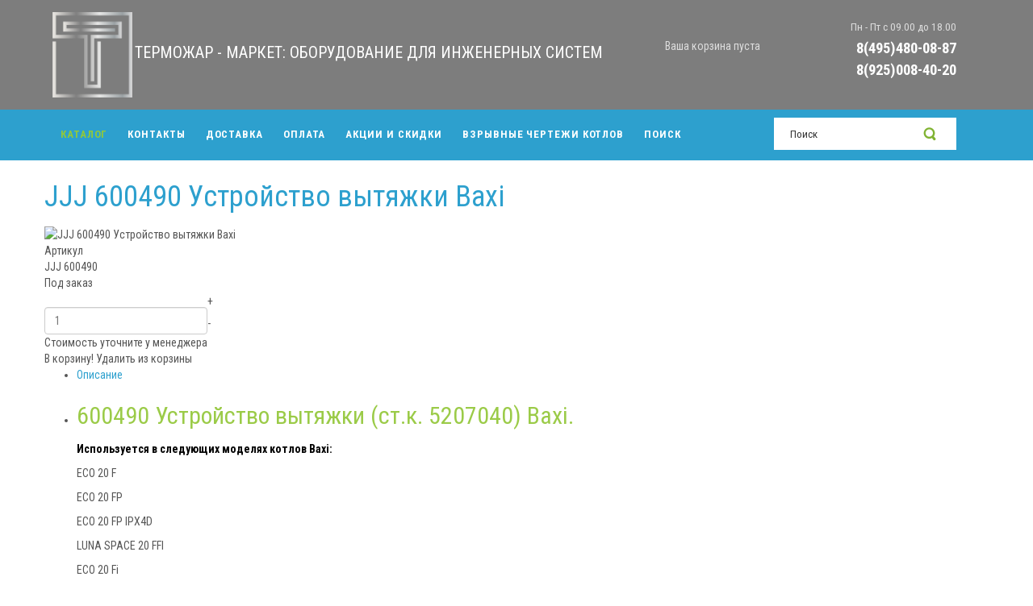

--- FILE ---
content_type: text/html; charset=utf-8
request_url: https://servicemo.market/jjj-600490-ustrojstvo-vytyazhki-baxi/
body_size: 8528
content:
<!DOCTYPE html>
<html lang="ru-ru" dir="ltr">
<head>
    <base href="https://servicemo.market/jjj-600490-ustrojstvo-vytyazhki-baxi/" />    <link href="https://servicemo.market/templates/termozhar/images/designer/0961b7f0eeec17ded40c31d2f44adb22_termo.jpg" rel="icon" type="image/x-icon" />
    <script>
    var themeHasJQuery = !!window.jQuery;
</script>
<script src="/templates/termozhar/jquery.js?version=1.0.596"></script>
<script>
    window._$ = jQuery.noConflict(themeHasJQuery);
</script>
    <meta name="viewport" content="width=device-width, initial-scale=1.0">
<script src="/templates/termozhar/bootstrap.min.js?version=1.0.596"></script>
<!--[if lte IE 9]>
<script src="/templates/termozhar/layout.ie.js?version=1.0.596"></script>
<link rel="stylesheet" href="/templates/termozhar/layout.ie.css?version=1.0.596" media="screen"/>
<![endif]-->
<link class="" href='//fonts.googleapis.com/css?family=Roboto+Condensed:300,300italic,regular,italic,700,700italic&subset=latin' rel='stylesheet' type='text/css'>
<script src="/templates/termozhar/layout.core.js?version=1.0.596"></script>
    
    <meta http-equiv="content-type" content="text/html; charset=utf-8" />
	<meta name="keywords" content="jjj 600490 baxi, устройство вытяжки baxi, купить jjj 600490 baxi, jjj 600490 baxi красногорск, jjj 600490 baxi истра, jjj 600490 baxi волоколамск, jjj 600490 baxi шаховская, jjj 600490 baxi лотошино, jjj 600490 baxi руза, jjj 600490 baxi одинцово, jjj 600490 baxi солнечногорск" />
	<meta name="author" content="User2" />
	<meta name="description" content="JJJ 600490 Устройство вытяжки Baxi . Купить устройство вытяжки Baxi Вы можете в нашем интернет-магазине." />
	<meta name="generator" content="Joomla! - Open Source Content Management" />
	<title>JJJ 600490 Устройство вытяжки Baxi </title>
	<link href="https://servicemo.market/home/zapchasti-dlya-kotlov/jjj-600490-ustrojstvo-vytyazhki-baxi" rel="canonical" />
	<link href="/cache/widgetkit/wk-styles-ba9b4454.css" rel="stylesheet" type="text/css" id="wk-styles-css" />
	<link href="https://servicemo.market/media/zoo/libraries/jquery/jquery-ui.custom.css?926" rel="stylesheet" type="text/css" />
	<link href="https://servicemo.market/cache/jbzoo_assets/library-bdb8fc2d6027c2a28ae5b126b0ee401a0.css?034" rel="stylesheet" type="text/css" />
	<link href="https://servicemo.market/cache/jbzoo_assets/default-3185d71279960662bb6ec10e124dde9c0.css?034" rel="stylesheet" type="text/css" />
	<script src="/templates/termozhar/js/jui/jquery.min.js?d29601197b77d573cd833bfc9820d751" type="text/javascript"></script>
	<script src="/templates/termozhar/js/jui/jquery-noconflict.js?d29601197b77d573cd833bfc9820d751" type="text/javascript"></script>
	<script src="/media/jui/js/jquery-migrate.min.js?d29601197b77d573cd833bfc9820d751" type="text/javascript"></script>
	<script src="/media/zoo/assets/js/responsive.js?ver=20181025" type="text/javascript"></script>
	<script src="/components/com_zoo/assets/js/default.js?ver=20181025" type="text/javascript"></script>
	<script src="/cache/widgetkit/uikit-7fa69983.js" type="text/javascript"></script>
	<script src="/cache/widgetkit/wk-scripts-facf6194.js" type="text/javascript"></script>
	<script src="https://servicemo.market/media/zoo/applications/jbuniversal/assets/js/libs/uikit.min.js?879" type="text/javascript"></script>
	<script src="https://servicemo.market/media/zoo/libraries/jquery/jquery-ui.custom.min.js?926" type="text/javascript"></script>
	<script src="https://servicemo.market/cache/jbzoo_assets/library-542ad3396c42157cb3b27e3c950977ea0.js?034" type="text/javascript"></script>
	<script src="https://servicemo.market/cache/jbzoo_assets/default-12fa0709c3a476acde8c6cc059b8c27b0.js?034" type="text/javascript"></script>
	<script type="text/javascript">
	JBZoo.DEBUG = 0;
	jQuery.migrateMute = false;
	JBZoo.addVar("currencyList", {"default_cur":{"code":"default_cur","value":1,"name":"\u041f\u043e \u0443\u043c\u043e\u043b\u0447\u0430\u043d\u0438\u044e","format":{"symbol":"","round_type":"none","round_value":"2","num_decimals":"2","decimal_sep":".","thousands_sep":" ","format_positive":"%v%s","format_negative":"-%v%s"}},"%":{"code":"%","value":1,"name":"\u041f\u0440\u043e\u0446\u0435\u043d\u0442\u044b","format":{"symbol":"%","round_type":"none","round_value":"2","num_decimals":"2","decimal_sep":".","thousands_sep":" ","format_positive":"%v%s","format_negative":"-%v%s"}},"rub":{"code":"rub","value":90.5366,"name":"\u0420\u043e\u0441\u0441\u0438\u0439\u0441\u043a\u0438\u0439 \u0440\u0443\u0431\u043b\u044c","format":{"symbol":"\u20bd","round_type":"classic","round_value":0,"num_decimals":2,"decimal_sep":".","thousands_sep":" ","format_positive":"%v %s","format_negative":"-%v %s"}},"eur":{"code":"eur","value":1,"name":"\u0415\u0432\u0440\u043e","format":{"symbol":"\u20ac","round_type":"classic","round_value":0,"num_decimals":2,"decimal_sep":".","thousands_sep":" ","format_positive":"%v %s","format_negative":"-%v %s"}},"usd":{"code":"usd","value":1.1632131276,"name":"\u0414\u043e\u043b\u043b\u0430\u0440 \u0421\u0428\u0410","format":{"symbol":"$","round_type":"classic","round_value":2,"num_decimals":2,"decimal_sep":".","thousands_sep":" ","format_positive":"%v %s","format_negative":"-%v %s"}}} );
	JBZoo.addVar("cartItems", {} );
	JBZoo.addVar("JBZOO_DIALOGBOX_OK", "Ok" );
	JBZoo.addVar("JBZOO_DIALOGBOX_CANCEL", "Cancel" );
	jQuery(function($){ $(".jbzoo .jsGoto").JBZooGoto({}, 0); });
	jQuery(function($){ $(".jbzoo select").JBZooSelect({}, 0); });
	jQuery(function($){ $("#jbmodule-default-94").JBZooCartModule({"url_clean":"https:\/\/servicemo.market\/?option=com_zoo&controller=basket&task=clear","url_reload":"https:\/\/servicemo.market\/?option=com_zoo&controller=basket&task=reloadModule&moduleId=94","url_item_remove":"https:\/\/servicemo.market\/?option=com_zoo&controller=basket&task=delete","text_delete_confirm":"\u0423\u0434\u0430\u043b\u0438\u0442\u044c \u0442\u043e\u0432\u0430\u0440 \u0438\u0437 \u043a\u043e\u0440\u0437\u0438\u043d\u044b?","text_empty_confirm":"\u041e\u0447\u0438\u0441\u0442\u0438\u0442\u044c \u043a\u043e\u0440\u0437\u0438\u043d\u0443?"}, 0); });

	</script>
	<meta property="og:type" content="article" />
	<meta property="og:title" content="JJJ 600490 Устройство вытяжки Baxi " />
	<meta property="og:url" content="https://servicemo.market/home/zapchasti-dlya-kotlov/jjj-600490-ustrojstvo-vytyazhki-baxi" />
	<meta property="og:description" content="600490 Устройство вытяжки (ст.к. 5207040) Baxi.  Используется в следующих моделях котлов Baxi:  ECO 20 F  ECO 20 FP  ECO 20 FP IPX4D  LUNA SPACE 20 FFI  ECO 20 Fi  ECO 20 Fi IPX4D  LUNA AIR 20 FI  LUNA 24 FI  NUVOLA 240 FI  NUVOLA 280 FI  NUVOLA-3..." />
	<meta property="og:image" content="https://servicemo.market/images/katalog/baxi/complect/baxi.jpg" />
        <link rel="stylesheet" href="/templates/termozhar/css/bootstrap.css?version=1.0.596" media="screen" />
            <link rel="stylesheet" href="/templates/termozhar/css/template.css?version=1.0.596" media="screen" />
            <script src="/templates/termozhar/script.js?version=1.0.596"></script>
    
</head>
<body class=" bootstrap bd-body-2  bd-pagebackground bd-margins">
    <header class=" bd-headerarea-1 bd-margins">
        <div data-affix
     data-offset=""
     data-fix-at-screen="top"
     data-clip-at-control="top"
     
 data-enable-lg
     
 data-enable-md
     
 data-enable-sm
     
     class=" bd-affix-1 bd-no-margins bd-margins "><section class=" bd-section-1 bd-tagstyles " id="section3" data-section-title="Header Section With 2 Containers">
    <div class="bd-container-inner bd-margins clearfix">
        <div class=" bd-layoutbox-14 bd-no-margins clearfix">
    <div class="bd-container-inner">
        <a class=" bd-logo-2 bd-no-margins" href="/">
<img class=" bd-imagestyles" src="https://servicemo.market/images/toplogo.png" alt="Магазин Терможар - Маркет: отопление, водоснабжение, водоочистка, запчасти для котлов">
</a>
	
		<div class=" bd-headline-2 bd-no-margins">
    <div class="bd-container-inner">
        <h3>
            <a href="/">
            ТЕРМОЖАР - МАРКЕТ: ОБОРУДОВАНИЕ ДЛЯ ИНЖЕНЕРНЫХ СИСТЕМ            </a>
        </h3>
    </div>
</div>
    </div>
</div>
	
		<div class=" bd-layoutbox-16 hidden-sm bd-no-margins clearfix">
    <div class="bd-container-inner">
            
        <div class=" bd-joomlaposition-10 clearfix" >
            <div class=" bd-block bd-own-margins " >
            
    <div class="bd-blockcontent bd-tagstyles bd-custom-blockquotes bd-custom-button bd-custom-image bd-custom-inputs bd-custom-bulletlist bd-custom-orderedlist bd-custom-table">
        

<div class="custom"  >
	<p><span style="font-size: 10pt;">Пн - Пт с 09.00 до 18.00</span></p>
<p><span style="font-size: 14pt;"><strong><a class="daria-goto-anchor" href="tel:+74954800887" target="_blank" rel="noopener noreferrer">8(495)480-08-87</a></strong></span></p>
<p><span style="font-size: 14pt;"><strong><a class="daria-goto-anchor" href="tel:+79250084020" target="_blank" rel="noopener noreferrer">8(925)008-40-20</a></strong></span></p></div>
    </div>
    
</div>
        </div>
            </div>
</div>
	
		<div class=" bd-layoutbox-18 bd-no-margins bd-no-margins clearfix">
    <div class="bd-container-inner">
        <div class=" bd-flexalign-12 bd-no-margins bd-flexalign">    
        <div class=" bd-joomlaposition-8  clearfix" >
            <div class=" bd-block bd-own-margins " >
            
    <div class="bd-blockcontent bd-tagstyles bd-custom-blockquotes bd-custom-button bd-custom-image bd-custom-inputs bd-custom-bulletlist bd-custom-orderedlist bd-custom-table">
        <!--noindex--><div class="jbzoo jbcart-module jsJBZooCartModule" id="jbmodule-default-94">
 
<div class="cartmodtop"><i class="uk-icon-shopping-cart"></i></div>
 
            <div class="jbcart-module-empty clearfix"> <span class="yourcarisemptypllles">Ваша корзина пуста</span> </div>
     
</div><!--/noindex-->    </div>
    
</div>
        </div>
        </div>
    </div>
</div>
    </div>
</section></div>
	
		<section class=" bd-section-3 bd-tagstyles" id="section7" data-section-title="Menu with Search and Social Icons">
    <div class="bd-container-inner bd-margins clearfix">
        <div class=" bd-layoutbox-3 bd-no-margins clearfix">
    <div class="bd-container-inner">
        <div class=" bd-layoutbox-6 bd-no-margins bd-no-margins clearfix">
    <div class="bd-container-inner">
                    
        <nav class=" bd-hmenu-1"  data-responsive-menu="true" data-responsive-levels="expand on click" data-responsive-type="" data-offcanvas-delay="0ms" data-offcanvas-duration="700ms" data-offcanvas-timing-function="ease">
                        
                <div class=" bd-menuoverlay-18 bd-menu-overlay"></div>
                <div class=" bd-responsivemenu-11 collapse-button">
    <div class="bd-container-inner">
        <div class="bd-menuitem-10 ">
            <a  data-toggle="collapse"
                data-target=".bd-hmenu-1 .collapse-button + .navbar-collapse"
                href="#" onclick="return false;">
                    <span></span>
            </a>
        </div>
    </div>
</div>
                <div class="navbar-collapse collapse ">
            <div class=" bd-horizontalmenu-48 clearfix">
    <div class="bd-container-inner">
        
                
<ul class=" bd-menu-42 nav nav-center nav-pills" >
                        
        <li class=" bd-menuitem-22 bd-toplevel-item bd-submenu-icon-only item-101  current deeper parent">
<a class="  active" href="/"><span>Каталог</span></a>        <div class="bd-menu-28-popup">
                            <ul class=" bd-menu-28 ">
                                            
        <li class=" bd-menuitem-27 bd-sub-item item-107 ">
<a href="/home/kotly"><span>Котлы</span></a></li>                        
        <li class=" bd-menuitem-27 bd-sub-item item-141 ">
<a href="/home/zapchasti-dlya-kotlov"><span>Запчасти для котлов</span></a></li>                        
        <li class=" bd-menuitem-27 bd-sub-item item-108 ">
<a href="/home/radiatory"><span>Радиаторы</span></a></li>                        
        <li class=" bd-menuitem-27 bd-sub-item item-166 ">
<a href="/home/konvektory-otopleniya"><span>Внутрипольные конвекторы</span></a></li>                        
        <li class=" bd-menuitem-27 bd-sub-item item-109 ">
<a href="/home/vodonagrevateli"><span>Водонагреватели</span></a></li>                        
        <li class=" bd-menuitem-27 bd-sub-item item-110 ">
<a href="/home/rasshiritelnye-baki"><span>Расширительные баки</span></a></li>                        
        <li class=" bd-menuitem-27 bd-sub-item item-111 ">
<a href="/home/nasosy"><span>Насосы</span></a></li>                        
        <li class=" bd-menuitem-27 bd-sub-item item-114 ">
<a href="/home/kotelnoe-oborudovanie"><span>Котельное оборудование</span></a></li>                        
        <li class=" bd-menuitem-27 bd-sub-item item-142 ">
<a href="/home/sistemy-ochistki-vody"><span>Системы очистки воды</span></a></li>                        
        <li class=" bd-menuitem-27 bd-sub-item item-112 ">
<a href="/home/truby"><span>Трубы</span></a></li>                        
        <li class=" bd-menuitem-27 bd-sub-item item-196 ">
<a href="/home/fitingi"><span>Фитинги</span></a></li>                        
        <li class=" bd-menuitem-27 bd-sub-item item-143 ">
<a href="/home/pipal-chemicals"><span>PIPAL Chemicals</span></a></li></ul></div></li>                        
        <li class=" bd-menuitem-22 bd-toplevel-item  item-106 ">
<a href="/contact"><span>Контакты</span></a></li>                        
        <li class=" bd-menuitem-22 bd-toplevel-item  item-104 ">
<a href="/dostavka"><span>Доставка</span></a></li>                        
        <li class=" bd-menuitem-22 bd-toplevel-item  item-105 ">
<a href="/oplata"><span>Оплата</span></a></li>                        
        <li class=" bd-menuitem-22 bd-toplevel-item  item-168 ">
<a href="/akcii-i-skidki"><span>Акции и скидки</span></a></li>                        
        <li class=" bd-menuitem-22 bd-toplevel-item  item-222 ">
<a href="/vzryvnye-chertezhi-kotlov"><span>Взрывные чертежи котлов</span></a></li>                        
        <li class=" bd-menuitem-22 bd-toplevel-item  item-197 ">
<a href="/search"><span>Поиск</span></a></li>                </ul>        
    </div>
</div>                <div class="bd-menu-close-icon">
    <a href="#" class="bd-icon  bd-icon-53"></a>
</div>
            
                </div>
                    </nav>
        
        </div>
</div>
	
		<div class=" bd-layoutbox-11 hidden-xs bd-no-margins bd-no-margins clearfix">
    <div class="bd-container-inner">
        <form id="search-4" role="form" class=" bd-search-4 form-inline" name="search" action="/index.php" method="post">
    <div class="bd-container-inner">
        <input type="hidden" name="task" value="search">
        <input type="hidden" name="option" value="com_search">
        <div class="bd-search-wrapper">
            
                <input type="text" name="searchword" class=" bd-bootstrapinput-9 form-control input-sm" placeholder="Поиск">
                <a href="#" class="bd-icon-24 bd-icon " link-disable="true"></a>
        </div>
        <script>
            (function (jQuery, $) {
                jQuery('.bd-search-4 .bd-icon-24').on('click', function (e) {
                    e.preventDefault();
                    jQuery('#search-4').submit();
                });
            })(window._$, window._$);
        </script>
    </div>
</form>
    </div>
</div>
    </div>
</div>
    </div>
</section>
	
		<section class=" bd-section-7 hidden-xs bd-tagstyles" id="section4" data-section-title="One Сolumn">
    <div class="bd-container-inner bd-margins clearfix">
        <div class=" bd-layoutcontainer-13 bd-columns bd-no-margins">
    <div class="bd-container-inner">
        <div class="container-fluid">
            <div class="row 
 bd-row-flex 
 bd-row-align-middle">
                <div class=" bd-columnwrapper-25 
 col-xs-12">
    <div class="bd-layoutcolumn-25 bd-no-margins bd-column" ><div class="bd-vertical-align-wrapper">    </div></div>
</div>
            </div>
        </div>
    </div>
</div>
    </div>
</section>
</header>
	
		<div class="bd-containereffect-16 container-effect container ">
<div class=" bd-stretchtobottom-7 bd-stretch-to-bottom" data-control-selector=".bd-contentlayout-2">
<div class="bd-contentlayout-2   bd-sheetstyles-6  bd-no-margins bd-margins" >
    <div class="bd-container-inner">

        <div class="bd-flex-vertical bd-stretch-inner bd-no-margins">
            
            <div class="bd-flex-horizontal bd-flex-wide bd-no-margins">
                
                <div class="bd-flex-vertical bd-flex-wide bd-no-margins">
                    

                    <div class=" bd-layoutitemsbox-18 bd-flex-wide bd-margins">
    <div class=" bd-content-2">
    <div id="yoo-zoo" class="jbzoo jbzoo-view-item jbzoo-app-shop jbzoo-tmpl-uikit yoo-zoo clearfix jbzoo-no-border jbzoo-gradient-no">
<div class="jbzoo-item jbzoo-item-santehnika jbzoo-item-full jbzoo-item-2668">
    <h1 class="item-title"> <a title="JJJ 600490 Устройство вытяжки Baxi " href="/home/zapchasti-dlya-kotlov/jjj-600490-ustrojstvo-vytyazhki-baxi">JJJ 600490 Устройство вытяжки Baxi </a> </h1>

<div class="uk-panel uk-panel-box uk-clearfix">
    <div class="uk-grid">
        <div class="uk-width-medium-1-2">
                            <div class="item-image uk-divider">
                     <img class="jbimage uk-thumbnail full_2668_0f3de1b1-95d1-40d2-9176-4de7be480aea" alt="JJJ 600490 Устройство вытяжки Baxi" title="JJJ 600490 Устройство вытяжки Baxi" src="https://servicemo.market/media/zoo/images/baxi_fd045c238f0a3f83bfea172859ad0660.jpg" width="400" height="400" data-template="default" /> 
                 </div>
            
            
                    </div>

                    <div class="uk-width-medium-1-2">
                <div class="item-price">
                     <script type="text/javascript">JBZoo.mergeVar("26680583d5bc-72ec-4395-80ac-793ef99f57fb.elements", {"sku":[],"balance":[],"discount":[],"quantity":{"min":1,"max":999,"step":1,"default":1,"decimals":0},"currency":{"default":"default_cur","target":".jsCurrencyToggle"},"value":[],"buttons":{"hash":"300934b650f0cd55901ed62d135acbf0","item_id":"2668","element_id":"0583d5bc-72ec-4395-80ac-793ef99f57fb","key":"9bb36ac985ea9406b46cb1e363e51177","basket":"https:\/\/servicemo.market\/index.php?option=com_zoo&controller=basket&task=index&Itemid=105&nc=3765","isModal":false,"isInCart":0,"addAlert":1,"addAlertText":"\u0422\u043e\u0432\u0430\u0440 \u0434\u043e\u0431\u0430\u0432\u043b\u0435\u043d \u0432 \u043a\u043e\u0440\u0437\u0438\u043d\u0443!","addAlertTimeout":3000,"remove":"https:\/\/servicemo.market\/?option=com_zoo&controller=default&task=callelement&element=0583d5bc-72ec-4395-80ac-793ef99f57fb&method=ajaxRemoveFromCart&item_id=2668","add":"https:\/\/servicemo.market\/?option=com_zoo&controller=default&task=callelement&element=0583d5bc-72ec-4395-80ac-793ef99f57fb&method=ajaxAddToCart&item_id=2668","modal":"https:\/\/servicemo.market\/?option=com_zoo&controller=default&task=callelement&element=0583d5bc-72ec-4395-80ac-793ef99f57fb&method=ajaxModalWindow&item_id=2668&args%5Btemplate%5D=default&args%5Blayout%5D=full&args%5Bhash%5D=300934b650f0cd55901ed62d135acbf0&tmpl=component&modal=1"}})</script><script type="text/javascript">JBZoo.mergeVar("26680583d5bc-72ec-4395-80ac-793ef99f57fb.template", {"300934b650f0cd55901ed62d135acbf0":"full"})</script><div id="jbprice-720996" class="jsPrice-2668-0583d5bc-72ec-4395-80ac-793ef99f57fb jsPrice jsJBPrice jsJBPrice-0583d5bc-72ec-4395-80ac-793ef99f57fb-2668 300934b650f0cd55901ed62d135acbf0 jbprice jbprice-tmpl-full jbprice-type-plain">
<div class="jbprice-tmpl-full"><span class="element-label">Артикул</span><div data-identifier="_sku" data-template="full" data-index="0" data-position="list" class="jbprice-sku jsElement jsPriceElement jsSku jsCore jselementfulllist0">JJJ 600490</div>
<div data-identifier="_balance" data-template="full" data-index="1" data-position="list" class="jbprice-balance jsElement jsPriceElement jsBalance jsCore jselementfulllist1">
<!--noindex-->
    <span class="jbprice-balance-request">
        Под заказ    </span>

<!--/noindex-->
</div>
<div data-identifier="_discount" data-template="full" data-index="2" data-position="list" class="jbprice-discount jsElement jsPriceElement jsDiscount jsCore jselementfulllist2"></div>
<div data-identifier="_quantity" data-template="full" data-index="3" data-position="list" class="jbprice-quantity jsElement jsPriceElement jsQuantity jsCore jselementfulllist3"><table cellpadding="0" cellspacing="0" border="0" class="quantity-wrapper jsQuantity" id="jbcart-full-2668-_quantity-9185">
  <tr>
    <td rowspan="2">
      <div class="jsCountBox item-count-wrapper">
        <div class="item-count">
          <dl class="item-count-digits"><dd></dd><dd></dd><dd></dd><dd></dd><dd></dd></dl>
          <input type="text" class="input-quantity jsInput" maxlength="6" name="300934b650f0cd55901ed62d135acbf0[_quantity][value]" value="1">
        </div>
      </div>
    </td>
    <td class="plus"><span class="jsAdd jbbutton micro">+</span></td>
  </tr>
  <tr>
    <td class="minus"><span class="jsRemove jbbutton micro">-</span></td>
  </tr>
</table>
<script type="text/javascript">
	jQuery(function($){ setTimeout(function(){$("#jbcart-full-2668-_quantity-9185").JBZooQuantity({"min":1,"max":999,"step":1,"default":1,"decimals":0}, 0);}, 0); });
</script></div>

<div data-identifier="_value" data-template="full" data-index="5" data-position="list" class="jbprice-value jsElement jsPriceElement jsValue jsCore jselementfulllist5">
<span class="jbprice-value-emptytext">Стоимость уточните у менеджера</span>

</div>
<div data-identifier="_buttons" data-template="full" data-index="6" data-position="list" class="jbprice-buttons jsElement jsPriceElement jsButtons jsCore jselementfulllist6">
<!--noindex-->
<div class="jbprice-buttons jsPriceButtons not-in-cart">

    
<span class="jsAddToCart uk-button uk-button-success jbprice-buttons-add">
    <i class="uk-icon-shopping-cart"></i>
    В корзину!</span>

<span class="jsRemoveFromCart jsRemoveElement uk-button uk-button-danger uk-button-small jbprice-buttons-remove">
    <i class="uk-icon-trash-o"></i>
    Удалить из корзины</span>

</div>
<!--/noindex-->
</div></div>
<script type="text/javascript">
	jQuery(function($){ setTimeout(function(){$(".jsPrice-2668-0583d5bc-72ec-4395-80ac-793ef99f57fb").JBZooPrice({"hash":"300934b650f0cd55901ed62d135acbf0","itemId":"2668","identifier":"0583d5bc-72ec-4395-80ac-793ef99f57fb","variantUrl":"https:\/\/servicemo.market\/?option=com_zoo&controller=default&task=callelement&element=0583d5bc-72ec-4395-80ac-793ef99f57fb&method=ajaxChangeVariant&item_id=2668"}, 1);}, 0); });
</script>
</div>                 </div>
            </div>
            </div>

            <div class="uk-grid item-social">
            <div class="uk-width-medium-1-1">
                <div class="element element-jbsocial first last">
	<div class="jbzoo-bookmarks">
            
        <a class="email" onclick="
            this.href='mailto:?subject='+document.title+'&amp;body='+encodeURIComponent(location.href);" href="/"
           title="Рекомендовать эту страницу"></a>
            
        <a class="odnoklassniki" onclick="
            window.open('http://www.odnoklassniki.ru/dk?st.cmd=addShare&st._surl='+encodeURIComponent(location.href)+'&amp;title='+encodeURIComponent(document.title));return false;" href="http://www.odnoklassniki.ru/"
           title="Добавить эту страницу в Odnoklassniki"></a>
            
        <a class="vkontakte" onclick="
            window.open('http://vkontakte.ru/share.php?url='+encodeURIComponent(location.href)+'&amp;title='+encodeURIComponent(document.title), 'new','resizable=1, menubar=0, left=200, top=200, width=554, height=421, toolbar=0, status=0');return false;" href="http://vkontakte.ru/"
           title="Добавить эту страницу в Vkontakte"></a>
            
        <a class="yandex" onclick="
            window.open('http://zakladki.yandex.ru/newlink.xml?url='+encodeURIComponent(location.href)+'&amp;name='+encodeURIComponent(document.title));return false;" href="http://www.yandex.ru/"
           title="Добавить эту страницу в Yandex"></a>
    </div>


</div>            </div>
        </div>
    </div>

<div class="tab-container uk-article-divider">
    <ul class="uk-tab" data-uk-tab="{connect:'#tabs-505149'}">
                    <li>
                <a href="#tab-text">
                    <i class="uk-icon-info"></i>
                    Описание                </a>
            </li>
        
        
        
            </ul>

    <ul class="uk-switcher uk-margin" id="tabs-505149">
                    <li id="tab-text">
                <div class="item-text">
                    <div class="element element-textarea first last">
	<h2>600490 Устройство вытяжки (ст.к. 5207040) Baxi.</h2>
<p><span style="color: #000000;"><strong>Используется в следующих моделях котлов Baxi:</strong></span></p>
<p>ECO 20 F</p>
<p>ECO 20 FP</p>
<p>ECO 20 FP IPX4D</p>
<p>LUNA SPACE 20 FFI</p>
<p>ECO 20 Fi</p>
<p>ECO 20 Fi IPX4D</p>
<p>LUNA AIR 20 FI</p>
<p>LUNA 24 FI</p>
<p>NUVOLA 240 FI</p>
<p>NUVOLA 280 FI</p>
<p>NUVOLA-3 140 B40 Fi</p>
<p>NUVOLA-3 240 B40 Fi GPL</p>
<p>NUVOLA-3 240 B40 Fi</p>
<p>NUVOLA-3 280 B40 Fi GPL</p>
<p>NUVOLA-3 280 B40 Fi</p>
<p>NUVOLA 140 Fi</p>
<p>MS 24 BIC FF </p>
<p><strong>Внимание!</strong> <span style="text-decoration: underline;">Информация</span> на данном интернет ресурсе носит исключительно информационный характер, <span style="text-decoration: underline;">не является публичной офертой</span> (Статья 437 (2) ГК РФ).</p>
<p>Производитель, без предварительного уведомления, оставляет за собой право на внесение изменений в дизайн, конструкцию и/или комплектацию. Актуальную информацию о товаре можно сверить на сайте производителя.</p></div>                </div>
            </li>
        
        
        
            </ul>
</div>

</div></div></div>
</div>

                    
                </div>
                
            </div>
            
        </div>

    </div>
</div></div>
</div>
	
		<footer class=" bd-footerarea-1 bd-margins">
        <section class=" bd-section-9 bd-tagstyles" id="section4" data-section-title="One Сolumn">
    <div class="bd-container-inner bd-margins clearfix">
        <div class=" bd-layoutcontainer-17 bd-columns bd-no-margins">
    <div class="bd-container-inner">
        <div class="container-fluid">
            <div class="row 
 bd-row-flex 
 bd-row-align-middle">
                <div class=" bd-columnwrapper-28 
 col-xs-12">
    <div class="bd-layoutcolumn-28 bd-column" ><div class="bd-vertical-align-wrapper">    </div></div>
</div>
            </div>
        </div>
    </div>
</div>
    </div>
</section>
	
		<section class=" bd-section-2 bd-tagstyles" id="section2" data-section-title="">
    <div class="bd-container-inner bd-margins clearfix">
        <div class=" bd-layoutcontainer-28 bd-columns bd-no-margins">
    <div class="bd-container-inner">
        <div class="container-fluid">
            <div class="row ">
                <div class=" bd-columnwrapper-60 
 col-md-3
 col-sm-6
 col-xs-12">
    <div class="bd-layoutcolumn-60 bd-column" ><div class="bd-vertical-align-wrapper">    
        <div class=" bd-joomlaposition-2 clearfix" >
            <div class=" bd-block-3 bd-own-margins _menu" >
            
    <div class="bd-blockcontent bd-tagstyles bd-custom-blockquotes bd-custom-button bd-custom-image bd-custom-inputs bd-custom-bulletlist bd-custom-orderedlist bd-custom-table">
        <ul class=""><li class="item-101 current active parent"><a href="/"><span>Каталог</span></a></li><li class="item-106"><a href="/contact"><span>Контакты</span></a></li><li class="item-104"><a href="/dostavka"><span>Доставка</span></a></li><li class="item-105"><a href="/oplata"><span>Оплата</span></a></li><li class="item-168"><a href="/akcii-i-skidki"><span>Акции и скидки</span></a></li><li class="item-222"><a href="/vzryvnye-chertezhi-kotlov"><span>Взрывные чертежи котлов</span></a></li><li class="item-197"><a href="/search"><span>Поиск</span></a></li></ul>    </div>
    
</div>
        </div>
        </div></div>
</div>
	
		<div class=" bd-columnwrapper-61 
 col-md-3
 col-sm-6
 col-xs-12">
    <div class="bd-layoutcolumn-61 bd-column" ><div class="bd-vertical-align-wrapper">    
        <div class=" bd-joomlaposition-3 clearfix" >
            <div class=" bd-block-5 bd-own-margins " >
            
    <div class="bd-blockcontent bd-tagstyles bd-custom-blockquotes bd-custom-button bd-custom-image bd-custom-inputs bd-custom-bulletlist bd-custom-orderedlist bd-custom-table">
        <ul class=""><li class="item-181"><a href="/home/zapchasti-dlya-kotlov"><span>Запчасти для котлов</span></a></li><li class="item-116"><a href="/home/kotly"><span>Котлы</span></a></li><li class="item-182"><a href="/home/sistemy-ochistki-vody"><span>Системы очистки воды</span></a></li><li class="item-119"><a href="/home/rasshiritelnye-baki"><span>Расширительные баки</span></a></li><li class="item-201"><a href="/home/nasosy"><span>Насосы</span></a></li><li class="item-202"><a href="/home/kotelnoe-oborudovanie"><span>Котельное оборудование</span></a></li></ul>    </div>
    
</div>
        </div>
        </div></div>
</div>
	
		<div class=" bd-columnwrapper-62 
 col-md-3
 col-sm-6
 col-xs-12">
    <div class="bd-layoutcolumn-62 bd-column" ><div class="bd-vertical-align-wrapper">    
        <div class=" bd-joomlaposition-4 clearfix" >
            <div class=" bd-block-6 bd-own-margins " >
            
    <div class="bd-blockcontent bd-tagstyles bd-custom-blockquotes bd-custom-button bd-custom-image bd-custom-inputs bd-custom-bulletlist bd-custom-orderedlist bd-custom-table">
        <ul class=""><li class="item-184"><a href="/home/vodonagrevateli"><span>Водонагреватели</span></a></li><li class="item-185"><a href="/home/radiatory"><span>Радиаторы</span></a></li><li class="item-198"><a href="/home/konvektory-otopleniya"><span>Внутрипольные конвекторы</span></a></li><li class="item-186"><a href="/home/truby"><span>Трубы</span></a></li><li class="item-199"><a href="/home/fitingi"><span>Фитинги</span></a></li><li class="item-200"><a href="/home/pipal-chemicals"><span>PIPAL Chemicals</span></a></li></ul>    </div>
    
</div>
        </div>
        </div></div>
</div>
	
		<div class=" bd-columnwrapper-63 
 col-md-3
 col-sm-6
 col-xs-12">
    <div class="bd-layoutcolumn-63 bd-column" ><div class="bd-vertical-align-wrapper">    
        <div class=" bd-joomlaposition-5 clearfix" >
            <div class=" bd-block bd-own-margins " >
            
    <div class="bd-blockcontent bd-tagstyles bd-custom-blockquotes bd-custom-button bd-custom-image bd-custom-inputs bd-custom-bulletlist bd-custom-orderedlist bd-custom-table">
        

<div class="custom"  >
	<p><span style="font-size: 14pt;"><strong>Магазин Терможар - Маркет:</strong></span></p>
<p><span style="font-size: 14pt;"><strong><a class="daria-goto-anchor" href="tel:+74954800887" target="_blank" rel="noopener noreferrer">8(495)480-08-87</a></strong></span></p>
<p><span style="font-size: 14pt;"><strong><a class="daria-goto-anchor" href="tel:+79250084020" target="_blank" rel="noopener noreferrer">8(925)008-40-20</a></strong></span></p>
<p><span style="font-size: 10pt;">Пн - Пт с 09.00 до 18.00</span></p>
<p><span style="font-size: 10pt;"><strong>Московская область</strong>: Истра, Одинцово, Руза</span></p>
<p><span style="font-size: 10pt;">Красногорск, Солнечногорск, Волоколамск</span></p>
<p><span style="font-size: 10pt;">Доставка в Москву, другие районы Московской области, регионы России осуществляется транспортной компанией.</span></p></div>
    </div>
    
</div>
        <div class=" bd-block bd-own-margins " >
            
    <div class="bd-blockcontent bd-tagstyles bd-custom-blockquotes bd-custom-button bd-custom-image bd-custom-inputs bd-custom-bulletlist bd-custom-orderedlist bd-custom-table">
        

<div class="custom"  >
	<!-- Yandex.Metrika counter -->
<script type="text/javascript" >
   (function(m,e,t,r,i,k,a){m[i]=m[i]||function(){(m[i].a=m[i].a||[]).push(arguments)};
   m[i].l=1*new Date();k=e.createElement(t),a=e.getElementsByTagName(t)[0],k.async=1,k.src=r,a.parentNode.insertBefore(k,a)})
   (window, document, "script", "https://mc.yandex.ru/metrika/tag.js", "ym");

   ym(53181181, "init", {
        clickmap:true,
        trackLinks:true,
        accurateTrackBounce:true,
        webvisor:true,
        ecommerce:"dataLayer"
   });
</script>
<noscript><div><img src="https://mc.yandex.ru/watch/53181181" style="position:absolute; left:-9999px;" alt="" /></div></noscript>
<!-- /Yandex.Metrika counter -->
<script type="text/javascript">
jQuery('document').ready(function($){
// добавление в корзину кнопка
  $('.jsAddToCart').on('click',function(){
      yaCounter53181181.reachGoal('basket');
  });
//покупка в корзине
  $('form.jbcart [name="create-pay"]').on('click',function(){
      yaCounter53181181.reachGoal('zakaz');
  });
});
</script></div>
    </div>
    
</div>
        </div>
        </div></div>
</div>
            </div>
        </div>
    </div>
</div>
	
		<div class=" bd-pagefooter-1">
    <div class="bd-container-inner">
        
            &copy; 2025 ООО "Терможар"
    </div>
</div>
    </div>
</section>
</footer>
	
		<div data-smooth-scroll data-animation-time="250" class=" bd-smoothscroll-3"><a href="#" class=" bd-backtotop-1 ">
    <span class="bd-icon-66 bd-icon "></span>
</a></div>
</body>
</html>